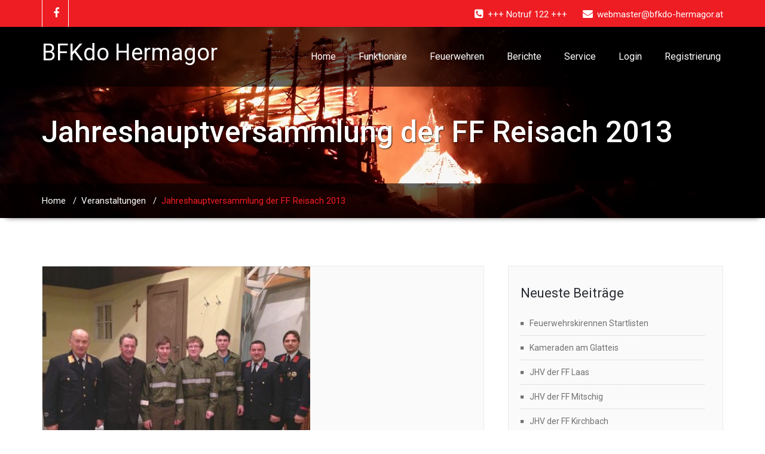

--- FILE ---
content_type: text/html; charset=UTF-8
request_url: https://bfkdo-hermagor.at/2013/02/08/jahreshauptversammlung-der-ff-reisach-2013/
body_size: 21367
content:
<!DOCTYPE html PUBLIC "-//W3C//DTD XHTML 1.0 Strict//EN" "http://www.w3.org/TR/xhtml1/DTD/xhtml1-strict.dtd"><html xmlns="http://www.w3.org/1999/xhtml" lang="de"><head> <!--[if IE]><meta http-equiv="X-UA-Compatible" content="IE=edge,chrome=1"> <![endif]--><meta http-equiv="Content-Type" content="text/html; charset=utf-8" /><meta name="viewport" content="width=device-width, initial-scale=1.0" /><meta name="generator" content="WordPress 6.9" /><link rel="profile" href="http://gmpg.org/xfn/11" /><link rel="shortcut icon" href="https://bfkdo-hermagor.at/wp-content/uploads/2021/12/logo.jpg" /> <script defer src="[data-uri]"></script> <script defer type="text/javascript"
		id="Cookiebot"
		src="https://consent.cookiebot.com/uc.js"
		data-implementation="wp"
		data-cbid="fdea19e0-cdc8-4f11-a839-7b5a2935073f"
						data-culture="DE"
				data-blockingmode="auto"
	></script> <title>Jahreshauptversammlung der FF Reisach 2013 &#8211; BFKdo Hermagor</title><style>/****** custom typography *********/ 
 .home-blog-description p,
 .portfolio-detail-description p,
 .blog-post-title-wrapper-full p,
 .blog-post-title-wrapper p
 {
	font-size:16px ;
	font-family:'Roboto' !important;
	font-weight:RobotoRegular ;
	font-style: ;
	line-height:21px ;
	
}
/*** Menu title */
.navbar .navbar-nav > li > a{
	font-size:16px !important;
	font-family:'Roboto' !important;
	font-style: !important;
	font-weight:RobotoRegular !important;
}
/*** post and Page title */
.blog-post-title-wrapper h2, .blog-post-title-wrapper-full h2 {
	font-size:20px;
	font-family:'Roboto' !important;
	font-weight:RobotoLight;
	font-style:;
}
/*** service title */
.service-area h2
{
	font-size:20px;
	font-family:'Roboto' !important;
	font-weight:RobotoRegular;
	font-style:;
}

/******** portfolio title ********/
.main-portfolio-showcase .main-portfolio-showcase-detail h4  { 
	font-size:18px;
	font-family:'Roboto' !important;
	font-weight:RobotoMedium;
	font-style:;
}
/******* footer widget title*********/
.footer_widget_title,
.sidebar-widget-title h2{
	font-size:20px;
	font-family:'Roboto' !important;
	font-weight:RobotoRegular;
	font-style:;
}
.callout-section h3{
	font-size:24px;
	font-family:'Roboto' !important;
	font-weight:RobotoLight;
	font-style:;
}
.callout-section p{
	font-size:15px;
	font-family:'Roboto' !important;
	font-weight:RobotoRegular;
	font-style:;
}
.callout-section a {	
	font-size:18px;
	font-family:'Roboto' !important;
	font-weight:RobotoRegular;
	font-style:;
}</style><meta name='robots' content='max-image-preview:large' /><link rel='dns-prefetch' href='//stats.wp.com' /><link rel='dns-prefetch' href='//fonts.googleapis.com' /><link rel='dns-prefetch' href='//widgets.wp.com' /><link rel='dns-prefetch' href='//s0.wp.com' /><link rel='dns-prefetch' href='//0.gravatar.com' /><link rel='dns-prefetch' href='//1.gravatar.com' /><link rel='dns-prefetch' href='//2.gravatar.com' /><link rel="alternate" type="application/rss+xml" title="BFKdo Hermagor &raquo; Feed" href="https://bfkdo-hermagor.at/feed/" /><link rel="alternate" type="application/rss+xml" title="BFKdo Hermagor &raquo; Kommentar-Feed" href="https://bfkdo-hermagor.at/comments/feed/" /><link rel="alternate" title="oEmbed (JSON)" type="application/json+oembed" href="https://bfkdo-hermagor.at/wp-json/oembed/1.0/embed?url=https%3A%2F%2Fbfkdo-hermagor.at%2F2013%2F02%2F08%2Fjahreshauptversammlung-der-ff-reisach-2013%2F" /><link rel="alternate" title="oEmbed (XML)" type="text/xml+oembed" href="https://bfkdo-hermagor.at/wp-json/oembed/1.0/embed?url=https%3A%2F%2Fbfkdo-hermagor.at%2F2013%2F02%2F08%2Fjahreshauptversammlung-der-ff-reisach-2013%2F&#038;format=xml" /><style id='wp-img-auto-sizes-contain-inline-css' type='text/css'>img:is([sizes=auto i],[sizes^="auto," i]){contain-intrinsic-size:3000px 1500px}
/*# sourceURL=wp-img-auto-sizes-contain-inline-css */</style><link rel='stylesheet' id='sdm-styles-css' href='https://bfkdo-hermagor.at/wp-content/cache/autoptimize/css/autoptimize_single_5d2a1182998836eafc4197347695afe2.css?ver=6.9' type='text/css' media='all' /><link rel='stylesheet' id='jetpack_related-posts-css' href='https://bfkdo-hermagor.at/wp-content/cache/autoptimize/css/autoptimize_single_1aad49255938b135ec4f8b3ce93990bf.css?ver=20240116' type='text/css' media='all' /><style id='wp-emoji-styles-inline-css' type='text/css'>img.wp-smiley, img.emoji {
		display: inline !important;
		border: none !important;
		box-shadow: none !important;
		height: 1em !important;
		width: 1em !important;
		margin: 0 0.07em !important;
		vertical-align: -0.1em !important;
		background: none !important;
		padding: 0 !important;
	}
/*# sourceURL=wp-emoji-styles-inline-css */</style><style id='wp-block-library-inline-css' type='text/css'>/*<![CDATA[*/:root{--wp-block-synced-color:#7a00df;--wp-block-synced-color--rgb:122,0,223;--wp-bound-block-color:var(--wp-block-synced-color);--wp-editor-canvas-background:#ddd;--wp-admin-theme-color:#007cba;--wp-admin-theme-color--rgb:0,124,186;--wp-admin-theme-color-darker-10:#006ba1;--wp-admin-theme-color-darker-10--rgb:0,107,160.5;--wp-admin-theme-color-darker-20:#005a87;--wp-admin-theme-color-darker-20--rgb:0,90,135;--wp-admin-border-width-focus:2px}@media (min-resolution:192dpi){:root{--wp-admin-border-width-focus:1.5px}}.wp-element-button{cursor:pointer}:root .has-very-light-gray-background-color{background-color:#eee}:root .has-very-dark-gray-background-color{background-color:#313131}:root .has-very-light-gray-color{color:#eee}:root .has-very-dark-gray-color{color:#313131}:root .has-vivid-green-cyan-to-vivid-cyan-blue-gradient-background{background:linear-gradient(135deg,#00d084,#0693e3)}:root .has-purple-crush-gradient-background{background:linear-gradient(135deg,#34e2e4,#4721fb 50%,#ab1dfe)}:root .has-hazy-dawn-gradient-background{background:linear-gradient(135deg,#faaca8,#dad0ec)}:root .has-subdued-olive-gradient-background{background:linear-gradient(135deg,#fafae1,#67a671)}:root .has-atomic-cream-gradient-background{background:linear-gradient(135deg,#fdd79a,#004a59)}:root .has-nightshade-gradient-background{background:linear-gradient(135deg,#330968,#31cdcf)}:root .has-midnight-gradient-background{background:linear-gradient(135deg,#020381,#2874fc)}:root{--wp--preset--font-size--normal:16px;--wp--preset--font-size--huge:42px}.has-regular-font-size{font-size:1em}.has-larger-font-size{font-size:2.625em}.has-normal-font-size{font-size:var(--wp--preset--font-size--normal)}.has-huge-font-size{font-size:var(--wp--preset--font-size--huge)}.has-text-align-center{text-align:center}.has-text-align-left{text-align:left}.has-text-align-right{text-align:right}.has-fit-text{white-space:nowrap!important}#end-resizable-editor-section{display:none}.aligncenter{clear:both}.items-justified-left{justify-content:flex-start}.items-justified-center{justify-content:center}.items-justified-right{justify-content:flex-end}.items-justified-space-between{justify-content:space-between}.screen-reader-text{border:0;clip-path:inset(50%);height:1px;margin:-1px;overflow:hidden;padding:0;position:absolute;width:1px;word-wrap:normal!important}.screen-reader-text:focus{background-color:#ddd;clip-path:none;color:#444;display:block;font-size:1em;height:auto;left:5px;line-height:normal;padding:15px 23px 14px;text-decoration:none;top:5px;width:auto;z-index:100000}html :where(.has-border-color){border-style:solid}html :where([style*=border-top-color]){border-top-style:solid}html :where([style*=border-right-color]){border-right-style:solid}html :where([style*=border-bottom-color]){border-bottom-style:solid}html :where([style*=border-left-color]){border-left-style:solid}html :where([style*=border-width]){border-style:solid}html :where([style*=border-top-width]){border-top-style:solid}html :where([style*=border-right-width]){border-right-style:solid}html :where([style*=border-bottom-width]){border-bottom-style:solid}html :where([style*=border-left-width]){border-left-style:solid}html :where(img[class*=wp-image-]){height:auto;max-width:100%}:where(figure){margin:0 0 1em}html :where(.is-position-sticky){--wp-admin--admin-bar--position-offset:var(--wp-admin--admin-bar--height,0px)}@media screen and (max-width:600px){html :where(.is-position-sticky){--wp-admin--admin-bar--position-offset:0px}}

/*# sourceURL=wp-block-library-inline-css *//*]]>*/</style><style id='global-styles-inline-css' type='text/css'>/*<![CDATA[*/:root{--wp--preset--aspect-ratio--square: 1;--wp--preset--aspect-ratio--4-3: 4/3;--wp--preset--aspect-ratio--3-4: 3/4;--wp--preset--aspect-ratio--3-2: 3/2;--wp--preset--aspect-ratio--2-3: 2/3;--wp--preset--aspect-ratio--16-9: 16/9;--wp--preset--aspect-ratio--9-16: 9/16;--wp--preset--color--black: #000000;--wp--preset--color--cyan-bluish-gray: #abb8c3;--wp--preset--color--white: #ffffff;--wp--preset--color--pale-pink: #f78da7;--wp--preset--color--vivid-red: #cf2e2e;--wp--preset--color--luminous-vivid-orange: #ff6900;--wp--preset--color--luminous-vivid-amber: #fcb900;--wp--preset--color--light-green-cyan: #7bdcb5;--wp--preset--color--vivid-green-cyan: #00d084;--wp--preset--color--pale-cyan-blue: #8ed1fc;--wp--preset--color--vivid-cyan-blue: #0693e3;--wp--preset--color--vivid-purple: #9b51e0;--wp--preset--gradient--vivid-cyan-blue-to-vivid-purple: linear-gradient(135deg,rgb(6,147,227) 0%,rgb(155,81,224) 100%);--wp--preset--gradient--light-green-cyan-to-vivid-green-cyan: linear-gradient(135deg,rgb(122,220,180) 0%,rgb(0,208,130) 100%);--wp--preset--gradient--luminous-vivid-amber-to-luminous-vivid-orange: linear-gradient(135deg,rgb(252,185,0) 0%,rgb(255,105,0) 100%);--wp--preset--gradient--luminous-vivid-orange-to-vivid-red: linear-gradient(135deg,rgb(255,105,0) 0%,rgb(207,46,46) 100%);--wp--preset--gradient--very-light-gray-to-cyan-bluish-gray: linear-gradient(135deg,rgb(238,238,238) 0%,rgb(169,184,195) 100%);--wp--preset--gradient--cool-to-warm-spectrum: linear-gradient(135deg,rgb(74,234,220) 0%,rgb(151,120,209) 20%,rgb(207,42,186) 40%,rgb(238,44,130) 60%,rgb(251,105,98) 80%,rgb(254,248,76) 100%);--wp--preset--gradient--blush-light-purple: linear-gradient(135deg,rgb(255,206,236) 0%,rgb(152,150,240) 100%);--wp--preset--gradient--blush-bordeaux: linear-gradient(135deg,rgb(254,205,165) 0%,rgb(254,45,45) 50%,rgb(107,0,62) 100%);--wp--preset--gradient--luminous-dusk: linear-gradient(135deg,rgb(255,203,112) 0%,rgb(199,81,192) 50%,rgb(65,88,208) 100%);--wp--preset--gradient--pale-ocean: linear-gradient(135deg,rgb(255,245,203) 0%,rgb(182,227,212) 50%,rgb(51,167,181) 100%);--wp--preset--gradient--electric-grass: linear-gradient(135deg,rgb(202,248,128) 0%,rgb(113,206,126) 100%);--wp--preset--gradient--midnight: linear-gradient(135deg,rgb(2,3,129) 0%,rgb(40,116,252) 100%);--wp--preset--font-size--small: 13px;--wp--preset--font-size--medium: 20px;--wp--preset--font-size--large: 36px;--wp--preset--font-size--x-large: 42px;--wp--preset--spacing--20: 0.44rem;--wp--preset--spacing--30: 0.67rem;--wp--preset--spacing--40: 1rem;--wp--preset--spacing--50: 1.5rem;--wp--preset--spacing--60: 2.25rem;--wp--preset--spacing--70: 3.38rem;--wp--preset--spacing--80: 5.06rem;--wp--preset--shadow--natural: 6px 6px 9px rgba(0, 0, 0, 0.2);--wp--preset--shadow--deep: 12px 12px 50px rgba(0, 0, 0, 0.4);--wp--preset--shadow--sharp: 6px 6px 0px rgba(0, 0, 0, 0.2);--wp--preset--shadow--outlined: 6px 6px 0px -3px rgb(255, 255, 255), 6px 6px rgb(0, 0, 0);--wp--preset--shadow--crisp: 6px 6px 0px rgb(0, 0, 0);}:where(.is-layout-flex){gap: 0.5em;}:where(.is-layout-grid){gap: 0.5em;}body .is-layout-flex{display: flex;}.is-layout-flex{flex-wrap: wrap;align-items: center;}.is-layout-flex > :is(*, div){margin: 0;}body .is-layout-grid{display: grid;}.is-layout-grid > :is(*, div){margin: 0;}:where(.wp-block-columns.is-layout-flex){gap: 2em;}:where(.wp-block-columns.is-layout-grid){gap: 2em;}:where(.wp-block-post-template.is-layout-flex){gap: 1.25em;}:where(.wp-block-post-template.is-layout-grid){gap: 1.25em;}.has-black-color{color: var(--wp--preset--color--black) !important;}.has-cyan-bluish-gray-color{color: var(--wp--preset--color--cyan-bluish-gray) !important;}.has-white-color{color: var(--wp--preset--color--white) !important;}.has-pale-pink-color{color: var(--wp--preset--color--pale-pink) !important;}.has-vivid-red-color{color: var(--wp--preset--color--vivid-red) !important;}.has-luminous-vivid-orange-color{color: var(--wp--preset--color--luminous-vivid-orange) !important;}.has-luminous-vivid-amber-color{color: var(--wp--preset--color--luminous-vivid-amber) !important;}.has-light-green-cyan-color{color: var(--wp--preset--color--light-green-cyan) !important;}.has-vivid-green-cyan-color{color: var(--wp--preset--color--vivid-green-cyan) !important;}.has-pale-cyan-blue-color{color: var(--wp--preset--color--pale-cyan-blue) !important;}.has-vivid-cyan-blue-color{color: var(--wp--preset--color--vivid-cyan-blue) !important;}.has-vivid-purple-color{color: var(--wp--preset--color--vivid-purple) !important;}.has-black-background-color{background-color: var(--wp--preset--color--black) !important;}.has-cyan-bluish-gray-background-color{background-color: var(--wp--preset--color--cyan-bluish-gray) !important;}.has-white-background-color{background-color: var(--wp--preset--color--white) !important;}.has-pale-pink-background-color{background-color: var(--wp--preset--color--pale-pink) !important;}.has-vivid-red-background-color{background-color: var(--wp--preset--color--vivid-red) !important;}.has-luminous-vivid-orange-background-color{background-color: var(--wp--preset--color--luminous-vivid-orange) !important;}.has-luminous-vivid-amber-background-color{background-color: var(--wp--preset--color--luminous-vivid-amber) !important;}.has-light-green-cyan-background-color{background-color: var(--wp--preset--color--light-green-cyan) !important;}.has-vivid-green-cyan-background-color{background-color: var(--wp--preset--color--vivid-green-cyan) !important;}.has-pale-cyan-blue-background-color{background-color: var(--wp--preset--color--pale-cyan-blue) !important;}.has-vivid-cyan-blue-background-color{background-color: var(--wp--preset--color--vivid-cyan-blue) !important;}.has-vivid-purple-background-color{background-color: var(--wp--preset--color--vivid-purple) !important;}.has-black-border-color{border-color: var(--wp--preset--color--black) !important;}.has-cyan-bluish-gray-border-color{border-color: var(--wp--preset--color--cyan-bluish-gray) !important;}.has-white-border-color{border-color: var(--wp--preset--color--white) !important;}.has-pale-pink-border-color{border-color: var(--wp--preset--color--pale-pink) !important;}.has-vivid-red-border-color{border-color: var(--wp--preset--color--vivid-red) !important;}.has-luminous-vivid-orange-border-color{border-color: var(--wp--preset--color--luminous-vivid-orange) !important;}.has-luminous-vivid-amber-border-color{border-color: var(--wp--preset--color--luminous-vivid-amber) !important;}.has-light-green-cyan-border-color{border-color: var(--wp--preset--color--light-green-cyan) !important;}.has-vivid-green-cyan-border-color{border-color: var(--wp--preset--color--vivid-green-cyan) !important;}.has-pale-cyan-blue-border-color{border-color: var(--wp--preset--color--pale-cyan-blue) !important;}.has-vivid-cyan-blue-border-color{border-color: var(--wp--preset--color--vivid-cyan-blue) !important;}.has-vivid-purple-border-color{border-color: var(--wp--preset--color--vivid-purple) !important;}.has-vivid-cyan-blue-to-vivid-purple-gradient-background{background: var(--wp--preset--gradient--vivid-cyan-blue-to-vivid-purple) !important;}.has-light-green-cyan-to-vivid-green-cyan-gradient-background{background: var(--wp--preset--gradient--light-green-cyan-to-vivid-green-cyan) !important;}.has-luminous-vivid-amber-to-luminous-vivid-orange-gradient-background{background: var(--wp--preset--gradient--luminous-vivid-amber-to-luminous-vivid-orange) !important;}.has-luminous-vivid-orange-to-vivid-red-gradient-background{background: var(--wp--preset--gradient--luminous-vivid-orange-to-vivid-red) !important;}.has-very-light-gray-to-cyan-bluish-gray-gradient-background{background: var(--wp--preset--gradient--very-light-gray-to-cyan-bluish-gray) !important;}.has-cool-to-warm-spectrum-gradient-background{background: var(--wp--preset--gradient--cool-to-warm-spectrum) !important;}.has-blush-light-purple-gradient-background{background: var(--wp--preset--gradient--blush-light-purple) !important;}.has-blush-bordeaux-gradient-background{background: var(--wp--preset--gradient--blush-bordeaux) !important;}.has-luminous-dusk-gradient-background{background: var(--wp--preset--gradient--luminous-dusk) !important;}.has-pale-ocean-gradient-background{background: var(--wp--preset--gradient--pale-ocean) !important;}.has-electric-grass-gradient-background{background: var(--wp--preset--gradient--electric-grass) !important;}.has-midnight-gradient-background{background: var(--wp--preset--gradient--midnight) !important;}.has-small-font-size{font-size: var(--wp--preset--font-size--small) !important;}.has-medium-font-size{font-size: var(--wp--preset--font-size--medium) !important;}.has-large-font-size{font-size: var(--wp--preset--font-size--large) !important;}.has-x-large-font-size{font-size: var(--wp--preset--font-size--x-large) !important;}
/*# sourceURL=global-styles-inline-css *//*]]>*/</style><style id='classic-theme-styles-inline-css' type='text/css'>/*! This file is auto-generated */
.wp-block-button__link{color:#fff;background-color:#32373c;border-radius:9999px;box-shadow:none;text-decoration:none;padding:calc(.667em + 2px) calc(1.333em + 2px);font-size:1.125em}.wp-block-file__button{background:#32373c;color:#fff;text-decoration:none}
/*# sourceURL=/wp-includes/css/classic-themes.min.css */</style><link rel='stylesheet' id='wpos-slick-style-css' href='https://bfkdo-hermagor.at/wp-content/cache/autoptimize/css/autoptimize_single_144b2dcf82ceefaa126082688c60dd15.css?ver=3.7.1' type='text/css' media='all' /><link rel='stylesheet' id='wppsac-public-style-css' href='https://bfkdo-hermagor.at/wp-content/cache/autoptimize/css/autoptimize_single_1751099ee94b7c7f0252606a8515999c.css?ver=3.7.1' type='text/css' media='all' /><link rel='stylesheet' id='wallstreet-style-css' href='https://bfkdo-hermagor.at/wp-content/cache/autoptimize/css/autoptimize_single_f920255fcc57ffaaf8cf41a6366fc195.css?ver=6.9' type='text/css' media='all' /><link rel='stylesheet' id='wallstreet-bootstrap-css' href='https://bfkdo-hermagor.at/wp-content/cache/autoptimize/css/autoptimize_single_682d8053ea65fdff1bd523530d2bf6f9.css?ver=6.9' type='text/css' media='all' /><link rel='stylesheet' id='wallstreet-default-css' href='https://bfkdo-hermagor.at/wp-content/cache/autoptimize/css/autoptimize_single_f7311b65785ec97cd7e20057488b29c7.css?ver=6.9' type='text/css' media='all' /><link rel='stylesheet' id='theme-menu-css' href='https://bfkdo-hermagor.at/wp-content/cache/autoptimize/css/autoptimize_single_f9291318be0f161524999c2c8f380e3e.css?ver=6.9' type='text/css' media='all' /><link rel='stylesheet' id='media-responsive-css' href='https://bfkdo-hermagor.at/wp-content/cache/autoptimize/css/autoptimize_single_58339b75472242d802a51297511bcfe0.css?ver=6.9' type='text/css' media='all' /><link rel='stylesheet' id='font-awesome-min-css' href='https://bfkdo-hermagor.at/wp-content/themes/wallstreet-pro/css/font-awesome/css/font-awesome.min.css?ver=6.9' type='text/css' media='all' /><link rel='stylesheet' id='tool-tip-css' href='https://bfkdo-hermagor.at/wp-content/cache/autoptimize/css/autoptimize_single_d63cd31609fd5a9d8ac09cf825a46a63.css?ver=6.9' type='text/css' media='all' /><link rel='stylesheet' id='spicy-fonts-css' href='//fonts.googleapis.com/css?family=Roboto%3A100%2C300%2C400%2C500%2C700%7C900%7Citalic&#038;subset=latin%2Clatin-ext' type='text/css' media='all' /><link rel='stylesheet' id='jetpack_likes-css' href='https://bfkdo-hermagor.at/wp-content/cache/autoptimize/css/autoptimize_single_b52492a6b4ccc22922cc7f4ea36d305a.css?ver=15.3.1' type='text/css' media='all' /><link rel='stylesheet' id='slb_core-css' href='https://bfkdo-hermagor.at/wp-content/cache/autoptimize/css/autoptimize_single_a5bb779e3f9eef4a7dac11ff9eb10e19.css?ver=2.9.4' type='text/css' media='all' /><link rel='stylesheet' id='tablepress-default-css' href='https://bfkdo-hermagor.at/wp-content/cache/autoptimize/css/autoptimize_single_b1ac309167eaeb0c2e01367f9aada2a1.css?ver=3.2.5' type='text/css' media='all' /><style id='tablepress-default-inline-css' type='text/css'>.tablepress-id-1 tbody td{font-family:Tahoma;font-size:14px;font-weight:700;color:red}.tablepress-id-2 tbody td{font-family:Tahoma;font-size:14px;font-weight:700;color:#000}.tablepress-id-3 tbody td{font-family:Tahoma;font-size:14px;font-weight:700;color:#000}.tablepress-id-4 tbody td{font-family:Tahoma;font-size:14px;font-weight:700;color:#000}.tablepress-id-5 tbody td{font-family:Tahoma;font-size:14px;font-weight:700;color:#000}.tablepress-id-6 tbody td{font-family:Tahoma;font-size:14px;font-weight:700;color:#000}.tablepress-id-7 tbody td{font-family:Tahoma;font-size:14px;font-weight:700;color:#000}.tablepress-id-8 tbody td{font-family:Tahoma;font-size:14px;font-weight:700;color:#000}
/*# sourceURL=tablepress-default-inline-css */</style><link rel='stylesheet' id='tmm-css' href='https://bfkdo-hermagor.at/wp-content/cache/autoptimize/css/autoptimize_single_51546c7eb7ada5c4351812d5da9b6c9c.css?ver=6.9' type='text/css' media='all' /><link rel='stylesheet' id='sharedaddy-css' href='https://bfkdo-hermagor.at/wp-content/cache/autoptimize/css/autoptimize_single_082b32bdcdd061b3a1b9b543a6429820.css?ver=15.3.1' type='text/css' media='all' /><link rel='stylesheet' id='social-logos-css' href='https://bfkdo-hermagor.at/wp-content/plugins/jetpack/_inc/social-logos/social-logos.min.css?ver=15.3.1' type='text/css' media='all' /><link rel='stylesheet' id='wppb_stylesheet-css' href='https://bfkdo-hermagor.at/wp-content/cache/autoptimize/css/autoptimize_single_31d4f92b15c3f6fe26c93a20e6d99057.css?ver=3.15.2' type='text/css' media='all' /> <script defer id="jetpack_related-posts-js-extra" src="[data-uri]"></script> <script defer type="text/javascript" src="https://bfkdo-hermagor.at/wp-content/plugins/jetpack/_inc/build/related-posts/related-posts.min.js?ver=20240116" id="jetpack_related-posts-js"></script> <script defer type="text/javascript" src="https://bfkdo-hermagor.at/wp-includes/js/jquery/jquery.min.js?ver=3.7.1" id="jquery-core-js"></script> <script defer type="text/javascript" src="https://bfkdo-hermagor.at/wp-includes/js/jquery/jquery-migrate.min.js?ver=3.4.1" id="jquery-migrate-js"></script> <script defer id="sdm-scripts-js-extra" src="[data-uri]"></script> <script defer type="text/javascript" src="https://bfkdo-hermagor.at/wp-content/cache/autoptimize/js/autoptimize_single_01edcad13933979908f15fc2dca5c3c9.js?ver=6.9" id="sdm-scripts-js"></script> <script defer type="text/javascript" src="https://bfkdo-hermagor.at/wp-content/cache/autoptimize/js/autoptimize_single_173d7e4af992022ee8030447519e7f08.js?ver=6.9" id="menu-js"></script> <script defer type="text/javascript" src="https://bfkdo-hermagor.at/wp-content/themes/wallstreet-pro/js/bootstrap.min.js?ver=6.9" id="bootstrap-js"></script> <link rel="https://api.w.org/" href="https://bfkdo-hermagor.at/wp-json/" /><link rel="alternate" title="JSON" type="application/json" href="https://bfkdo-hermagor.at/wp-json/wp/v2/posts/4869" /><link rel="EditURI" type="application/rsd+xml" title="RSD" href="https://bfkdo-hermagor.at/xmlrpc.php?rsd" /><meta name="generator" content="WordPress 6.9" /><link rel="canonical" href="https://bfkdo-hermagor.at/2013/02/08/jahreshauptversammlung-der-ff-reisach-2013/" /><link rel='shortlink' href='https://bfkdo-hermagor.at/?p=4869' /> <script defer src="[data-uri]"></script> <style>img#wpstats{display:none}</style><meta property="og:type" content="article" /><meta property="og:title" content="Jahreshauptversammlung der FF Reisach 2013" /><meta property="og:url" content="https://bfkdo-hermagor.at/2013/02/08/jahreshauptversammlung-der-ff-reisach-2013/" /><meta property="og:description" content="Die Jahreshauptversammlung der FF Reisach wurde am Freitag, dem 08.02.2013, im Feuerwehrhaus Reisach abgehalten. Neben den zahlreich erschienenen Kameraden konnte Kommandant OBI Christian Zerza auc…" /><meta property="article:published_time" content="2013-02-08T21:44:30+00:00" /><meta property="article:modified_time" content="2013-02-08T21:44:30+00:00" /><meta property="og:site_name" content="BFKdo Hermagor" /><meta property="og:image" content="https://bfkdo-hermagor.at/wp-content/uploads/2013/02/130208_RE_1.jpg" /><meta property="og:image:width" content="448" /><meta property="og:image:height" content="336" /><meta property="og:image:alt" content="" /><meta property="og:locale" content="de_DE" /><meta name="twitter:text:title" content="Jahreshauptversammlung der FF Reisach 2013" /><meta name="twitter:image" content="https://bfkdo-hermagor.at/wp-content/uploads/2013/02/130208_RE_1.jpg?w=640" /><meta name="twitter:card" content="summary_large_image" /><link rel="icon" href="https://bfkdo-hermagor.at/wp-content/uploads/2021/12/logo.jpg" sizes="32x32" /><link rel="icon" href="https://bfkdo-hermagor.at/wp-content/uploads/2021/12/logo.jpg" sizes="192x192" /><link rel="apple-touch-icon" href="https://bfkdo-hermagor.at/wp-content/uploads/2021/12/logo.jpg" /><meta name="msapplication-TileImage" content="https://bfkdo-hermagor.at/wp-content/uploads/2021/12/logo.jpg" /><style type="text/css" id="wp-custom-css">.footer-social-icons {
	margin-bottom: 50px;
}</style></head><body class="wp-singular post-template-default single single-post postid-4869 single-format-standard wp-theme-wallstreet-pro"><div class="header-top-area"><div class="container"><div class="row"><div class="col-sm-6"><ul class="head-contact-social"><li><a href="https://www.facebook.com/bfkdohermagor/" target='_blank' ><i class="fa fa-facebook"></i></a></li></ul></div><div class="col-sm-6"><ul class="head-contact-info"><li><i class="fa fa-phone-square"></i>+++ Notruf 122 +++</li><li><i class="fa fa-envelope"></i>webmaster@bfkdo-hermagor.at</li></ul></div></div></div></div><div class="navbar navbar-wrapper navbar-inverse navbar-static-top" role="navigation"><div class="container"><div class="navbar-header"> <a class="navbar-brand" href="https://bfkdo-hermagor.at/"><div class=wallstreet_title_head>BFKdo Hermagor</div> </a> </a> <button type="button" class="navbar-toggle" data-toggle="collapse" data-target="#bs-example-navbar-collapse-1"> <span class="sr-only">Toggle navigation</span> <span class="icon-bar"></span> <span class="icon-bar"></span> <span class="icon-bar"></span> </button></div><div class="collapse navbar-collapse" id="bs-example-navbar-collapse-1"><ul id="menu-hauptmenue" class="nav navbar-nav navbar-right"><li id="menu-item-218" class="menu-item menu-item-type-custom menu-item-object-custom menu-item-home menu-item-218"><a href="https://bfkdo-hermagor.at">Home</a></li><li id="menu-item-375" class="menu-item menu-item-type-custom menu-item-object-custom menu-item-has-children menu-item-375 dropdown"><a href="#">Funktionäre<b class=""></b></a><ul class="dropdown-menu"><li id="menu-item-76" class="menu-item menu-item-type-post_type menu-item-object-page menu-item-76"><a href="https://bfkdo-hermagor.at/bezirksfeuerwehrausschuss/">Bezirksfeuerwehrausschuss</a></li><li id="menu-item-188" class="menu-item menu-item-type-post_type menu-item-object-page menu-item-188"><a href="https://bfkdo-hermagor.at/ausbildner/">Ausbildungsteam</a></li><li id="menu-item-187" class="menu-item menu-item-type-post_type menu-item-object-page menu-item-187"><a href="https://bfkdo-hermagor.at/bewerter/">Bewerter</a></li><li id="menu-item-186" class="menu-item menu-item-type-post_type menu-item-object-page menu-item-186"><a href="https://bfkdo-hermagor.at/flughelfer/">Flughelfer</a></li><li id="menu-item-185" class="menu-item menu-item-type-post_type menu-item-object-page menu-item-185"><a href="https://bfkdo-hermagor.at/oea-team/">ÖA-Team</a></li><li id="menu-item-10092" class="menu-item menu-item-type-post_type menu-item-object-page menu-item-10092"><a href="https://bfkdo-hermagor.at/ats-beauftragte/">ATS-Beauftragte</a></li></ul></li><li id="menu-item-649" class="menu-item menu-item-type-custom menu-item-object-custom menu-item-has-children menu-item-649 dropdown"><a href="#">Feuerwehren<b class=""></b></a><ul class="dropdown-menu"><li id="menu-item-687" class="menu-item menu-item-type-post_type menu-item-object-page menu-item-687"><a href="https://bfkdo-hermagor.at/feuerwehren-abschnitt-oberes-gailtal/">Abschnitt „Oberes Gailtal“</a></li><li id="menu-item-697" class="menu-item menu-item-type-post_type menu-item-object-page menu-item-697"><a href="https://bfkdo-hermagor.at/feuerwehren-abschnitt-unteres-gailtal/">Abschnitt „Unteres Gailtal“</a></li></ul></li><li id="menu-item-734" class="menu-item menu-item-type-custom menu-item-object-custom menu-item-has-children menu-item-734 dropdown"><a href="#">Berichte<b class=""></b></a><ul class="dropdown-menu"><li id="menu-item-193" class="menu-item menu-item-type-taxonomy menu-item-object-category menu-item-193"><a href="https://bfkdo-hermagor.at/category/einsaetze/">Einsätze</a></li><li id="menu-item-196" class="menu-item menu-item-type-taxonomy menu-item-object-category menu-item-196"><a href="https://bfkdo-hermagor.at/category/uebungen/">Übungen</a></li><li id="menu-item-192" class="menu-item menu-item-type-taxonomy menu-item-object-category menu-item-has-children menu-item-192 dropdown-submenu"><a href="https://bfkdo-hermagor.at/category/bewerbe/">Bewerbe</a><ul class="dropdown-menu"><li id="menu-item-10374" class="menu-item menu-item-type-taxonomy menu-item-object-category menu-item-10374"><a href="https://bfkdo-hermagor.at/category/bewerbe/bewerbsergebnisse/">Bewerbsergebnisse</a></li></ul></li><li id="menu-item-197" class="menu-item menu-item-type-taxonomy menu-item-object-category current-post-ancestor current-menu-parent current-post-parent menu-item-197"><a href="https://bfkdo-hermagor.at/category/veranstaltungen/">Veranstaltungen</a></li><li id="menu-item-194" class="menu-item menu-item-type-taxonomy menu-item-object-category menu-item-194"><a href="https://bfkdo-hermagor.at/category/feuerwehrjugend/">Feuerwehrjugend</a></li><li id="menu-item-195" class="menu-item menu-item-type-taxonomy menu-item-object-category menu-item-195"><a href="https://bfkdo-hermagor.at/category/sonstiges/">Sonstiges</a></li></ul></li><li id="menu-item-376" class="menu-item menu-item-type-custom menu-item-object-custom menu-item-has-children menu-item-376 dropdown"><a href="#">Service<b class=""></b></a><ul class="dropdown-menu"><li id="menu-item-383" class="menu-item menu-item-type-post_type menu-item-object-page menu-item-383"><a href="https://bfkdo-hermagor.at/terminkalender/">Terminkalender</a></li><li id="menu-item-345" class="menu-item menu-item-type-post_type menu-item-object-page menu-item-has-children menu-item-345 dropdown-submenu"><a href="https://bfkdo-hermagor.at/downloads/">Downloads</a><ul class="dropdown-menu"><li id="menu-item-335" class="menu-item menu-item-type-post_type menu-item-object-page menu-item-335"><a href="https://bfkdo-hermagor.at/interner-bereich/">Interner Bereich</a></li></ul></li><li id="menu-item-613" class="menu-item menu-item-type-post_type menu-item-object-page menu-item-613"><a href="https://bfkdo-hermagor.at/bilderalben/">Bilderalben</a></li><li id="menu-item-546" class="menu-item menu-item-type-taxonomy menu-item-object-category menu-item-has-children menu-item-546 dropdown-submenu"><a href="https://bfkdo-hermagor.at/category/infos/">Infos</a><ul class="dropdown-menu"><li id="menu-item-14151" class="menu-item menu-item-type-taxonomy menu-item-object-category menu-item-14151"><a href="https://bfkdo-hermagor.at/category/infos/infos-atemschutz/">Infos &#8211; Atemschutz</a></li><li id="menu-item-14152" class="menu-item menu-item-type-taxonomy menu-item-object-category menu-item-14152"><a href="https://bfkdo-hermagor.at/category/infos/infos-ausbildung/">Infos &#8211; Ausbildung</a></li><li id="menu-item-14153" class="menu-item menu-item-type-taxonomy menu-item-object-category menu-item-14153"><a href="https://bfkdo-hermagor.at/category/infos/infos-bewerbe/">Infos &#8211; Bewerbe</a></li><li id="menu-item-14154" class="menu-item menu-item-type-taxonomy menu-item-object-category menu-item-14154"><a href="https://bfkdo-hermagor.at/category/infos/infos-klfv/">Infos &#8211; KLFV</a></li></ul></li><li id="menu-item-10055" class="menu-item menu-item-type-custom menu-item-object-custom menu-item-10055"><a target="_blank" href="https://mpfeuer-vp.webservices.mpsoft4u.info/kaernten/login/">Veranstaltungsportal</a></li><li id="menu-item-10053" class="menu-item menu-item-type-custom menu-item-object-custom menu-item-10053"><a target="_blank" href="https://tinyurl.com/alb2025-04">Dashboard ALB Waidegg</a></li></ul></li><li id="menu-item-11604" class="menu-item menu-item-type-post_type menu-item-object-page menu-item-11604"><a href="https://bfkdo-hermagor.at/log-in/">Login</a></li><li id="menu-item-11603" class="menu-item menu-item-type-post_type menu-item-object-page menu-item-11603"><a href="https://bfkdo-hermagor.at/register/">Registrierung</a></li></ul></div></nav></div></div><div class="page-mycarousel"> <img src="https://bfkdo-hermagor.at/wp-content/uploads/2022/01/Header.jpg" class="img-responsive header-img"><div class="container page-title-col"><div class="row"><div class="col-md-12 col-sm-12"><h1>Jahreshauptversammlung der FF Reisach 2013</h1></div></div></div><div class="page-breadcrumbs"><div class="container"><div class="row"><div class="col-md-12"><ol class="breadcrumbs"><li><a href="https://bfkdo-hermagor.at">Home</a> &nbsp &#47; &nbsp<a href="https://bfkdo-hermagor.at/category/veranstaltungen/">Veranstaltungen</a> &nbsp &#47; &nbsp<li class="active">Jahreshauptversammlung der FF Reisach 2013</li></li></ol></div></div></div></div></div><div class="container"><div class="row"><div class="col-md-8"><div id="post-4869" class="blog-detail-section post-4869 post type-post status-publish format-standard has-post-thumbnail hentry category-veranstaltungen"><div class="blog-post-img"> <img width="448" height="336" src="https://bfkdo-hermagor.at/wp-content/uploads/2013/02/130208_RE_1.jpg" class="img-responsive attachment-post-thumbnail wp-post-image" alt="" decoding="async" fetchpriority="high" srcset="https://bfkdo-hermagor.at/wp-content/uploads/2013/02/130208_RE_1.jpg 448w, https://bfkdo-hermagor.at/wp-content/uploads/2013/02/130208_RE_1-300x225.jpg 300w" sizes="(max-width: 448px) 100vw, 448px" /></div><div class="clear"></div><div class="blog-post-title"><div class="blog-post-date"><span class="date">8<small>Feb.</small></span> <span class="comment"><i class="fa fa-comment"></i>0</span></div><div class="blog-post-title-wrapper"><h2><a href="https://bfkdo-hermagor.at/2013/02/08/jahreshauptversammlung-der-ff-reisach-2013/">Jahreshauptversammlung der FF Reisach 2013</a></h2><p> <b><span style="font-family: Arial;"><img decoding="async" class=" alignleft size-full wp-image-4867" height="90" src="https://bfkdo-hermagor.at/bfkdohe/wp-content/uploads/2013/02/130208_RE_1.jpg" style="margin: 5px; float: left;" width="120" srcset="https://bfkdo-hermagor.at/wp-content/uploads/2013/02/130208_RE_1.jpg 448w, https://bfkdo-hermagor.at/wp-content/uploads/2013/02/130208_RE_1-300x225.jpg 300w" sizes="(max-width: 120px) 100vw, 120px" /></span></b><span style="font-family: Arial;">Die Jahreshauptversammlung der FF Reisach wurde am Freitag, dem 08.02.2013, im Feuerwehrhaus Reisach abgehalten. Neben den zahlreich erschienenen Kameraden konnte Kommandant OBI Christian Zerza auch den 1.Vizeb&uuml;rgermeister Ernst Tapeiner, AFK ABI G&uuml;nther Zebedin und den neuen GFK-Stv. OBI Heimo Ramsbacher-Ranner begr&uuml;&szlig;en.</span></p><p> &nbsp;</p><p><span id="more-4869"></span></p><p></p><p> <b><span style="font-family: Arial;">Bericht &uuml;ber das Jahr 2012</span></b><span style="font-family: Arial;">Vom Kommandanten, seinem Stellvertreter sowie den Beauftragten wurden Berichte &uuml;ber das abgelaufene Jahr 2012 gegeben. Insgesamt wurden 30 Eins&auml;tze (25 technische und 5 Brandeins&auml;tze) bew&auml;ltigt, f&uuml;r die 424 Einsatzstunden aufgewendet wurden. Die meisten Eins&auml;tze waren auf die schweren Unwetter Mitte Juli und Anfang November zur&uuml;ckzuf&uuml;hren. Bei den Brandeins&auml;tzen kam auch die neu &uuml;bernommene W&auml;rmebildkamera zum Einsatz.</span></p><p> &nbsp;</p><p> <span style="font-family: Arial;">&nbsp;</span></p><p style="text-align: center;"> <span style="font-family: Arial;"><img decoding="async" class=" size-full wp-image-4867" alt="" src="https://bfkdo-hermagor.at/bfkdohe/wp-content/uploads/2013/02/130208_RE_1.jpg" style="display: block; margin-left: auto; margin-right: auto;" width="448" height="336" srcset="https://bfkdo-hermagor.at/wp-content/uploads/2013/02/130208_RE_1.jpg 448w, https://bfkdo-hermagor.at/wp-content/uploads/2013/02/130208_RE_1-300x225.jpg 300w" sizes="(max-width: 448px) 100vw, 448px" />Die angelobten Jungkameraden mit Kommandant und Ehreng&auml;sten</span></p><p> <b><span style="font-family: Arial;">Angelobungen, Ehrung und Neuaufnahme</span></b></p><p> <span style="font-family: Arial;">Im Zuge der Jahreshauptversammlungen wurden die Kameraden Robert Rieder, Dominik Hohenwarter und Florian Lederer angelobt. Weiters konnte der Kommandant an HFM Johann Kofler das Maschinistenabzeichen in Gold &uuml;berreichen. Neu aufgenommen wurde Tobias Hohenwarter.</span></p><p> <span style="font-family: Arial;">&nbsp;</span></p><p> <span style="font-family: Arial;">&nbsp;</span></p><p style="text-align: center;"> <span style="font-family: Arial;"><img loading="lazy" decoding="async" class=" size-full wp-image-4868" alt="" src="https://bfkdo-hermagor.at/bfkdohe/wp-content/uploads/2013/02/130208_RE_2.jpg" style="display: block; margin-left: auto; margin-right: auto;" width="448" height="336" srcset="https://bfkdo-hermagor.at/wp-content/uploads/2013/02/130208_RE_2.jpg 448w, https://bfkdo-hermagor.at/wp-content/uploads/2013/02/130208_RE_2-300x225.jpg 300w" sizes="auto, (max-width: 448px) 100vw, 448px" />HFM Johann Kofler (3.v.r.) erhielt das Maschinistenabzeichen in Gold</span></p><p> <b><span style="font-family: Arial;">Gru&szlig;worte der Ehreng&auml;ste</span></b></p><p> <span style="font-family: Arial;">Der 1.Vizeb&uuml;rgermeister Ernst Tapeiner dankte der FF Reisach f&uuml;r das abgelaufene Jahr und w&uuml;nschte gleichzeitig ein einsatzarmes Jahr 2013. AFK ABI G&uuml;nther Zebedin und GFK-Stv OBI Heimo Ramsbacher-Ranner dankten ebenfalls f&uuml;r die gute Zusammenarbeit. Abschlie&szlig;end dankte der Kommandant noch f&uuml;r den tollen Einsatz &uuml;ber das ganze Jahr und konnte zu einem gem&uuml;tlichen Abendessen einladen.</p><p> Text und Fotos: FF Reisach &ndash; OBI Christian Zerza</span></p><p> &nbsp;</p><p> &nbsp;</p><div class="sharedaddy sd-sharing-enabled"><div class="robots-nocontent sd-block sd-social sd-social-icon-text sd-sharing"><h3 class="sd-title">Teilen mit:</h3><div class="sd-content"><ul><li class="share-facebook"><a rel="nofollow noopener noreferrer"
 data-shared="sharing-facebook-4869"
 class="share-facebook sd-button share-icon"
 href="https://bfkdo-hermagor.at/2013/02/08/jahreshauptversammlung-der-ff-reisach-2013/?share=facebook"
 target="_blank"
 aria-labelledby="sharing-facebook-4869"
 > <span id="sharing-facebook-4869" hidden>Klick, um auf Facebook zu teilen (Wird in neuem Fenster geöffnet)</span> <span>Facebook</span> </a></li><li class="share-x"><a rel="nofollow noopener noreferrer"
 data-shared="sharing-x-4869"
 class="share-x sd-button share-icon"
 href="https://bfkdo-hermagor.at/2013/02/08/jahreshauptversammlung-der-ff-reisach-2013/?share=x"
 target="_blank"
 aria-labelledby="sharing-x-4869"
 > <span id="sharing-x-4869" hidden>Klicke, um auf X zu teilen (Wird in neuem Fenster geöffnet)</span> <span>X</span> </a></li><li class="share-end"></li></ul></div></div></div><div class='sharedaddy sd-block sd-like jetpack-likes-widget-wrapper jetpack-likes-widget-unloaded' id='like-post-wrapper-205032887-4869-697b15cc71c78' data-src='https://widgets.wp.com/likes/?ver=15.3.1#blog_id=205032887&amp;post_id=4869&amp;origin=bfkdo-hermagor.at&amp;obj_id=205032887-4869-697b15cc71c78' data-name='like-post-frame-205032887-4869-697b15cc71c78' data-title='Liken oder rebloggen'><h3 class="sd-title">Gefällt mir:</h3><div class='likes-widget-placeholder post-likes-widget-placeholder' style='height: 55px;'><span class='button'><span>Gefällt mir</span></span> <span class="loading">Wird geladen …</span></div><span class='sd-text-color'></span><a class='sd-link-color'></a></div><div id='jp-relatedposts' class='jp-relatedposts' ><h3 class="jp-relatedposts-headline"><em>Ähnliche Beiträge</em></h3></div><div class="blog-post-meta"> <a id="blog-author" href="https://bfkdo-hermagor.at/author/kuehne-a/"><i class="fa fa-user"></i> Alexander Kühne</a><div class="blog-tags"> <i class="fa fa-star"></i><a href="https://bfkdo-hermagor.at/category/veranstaltungen/" rel="category tag">Veranstaltungen</a></div></div></div></div></div><div class="blog-author"><div class="media"><div class="pull-left"> <img alt='' src='https://secure.gravatar.com/avatar/c0e621fe558f1719b0a023b4b1371765901f9c39fdd4fbe83473a1850bb44297?s=94&#038;d=mm&#038;r=g' srcset='https://secure.gravatar.com/avatar/c0e621fe558f1719b0a023b4b1371765901f9c39fdd4fbe83473a1850bb44297?s=188&#038;d=mm&#038;r=g 2x' class='img-responsive comment-img img-circle avatar-94 photo' height='94' width='94' loading='lazy' decoding='async'/></div><div class="media-body"><h6>Alexander Kühne</h6><p></p><ul class="blog-author-social"></ul></div></div></div></div><div class="col-md-4"><div class="sidebar-section"><div class="sidebar-widget" ><div class="sidebar-widget-title"><h2>Neueste Beiträge</h2></div><ul><li> <a href="https://bfkdo-hermagor.at/2026/01/29/feuerwehrschirennen-startlisten-2/">Feuerwehrskirennen Startlisten</a></li><li> <a href="https://bfkdo-hermagor.at/2026/01/18/kameraden-am-glatteis/">Kameraden am Glatteis</a></li><li> <a href="https://bfkdo-hermagor.at/2026/01/16/jhv-der-ff-laas/">JHV der FF Laas</a></li><li> <a href="https://bfkdo-hermagor.at/2026/01/06/jhv-der-ff-mitschig/">JHV der FF Mitschig</a></li><li> <a href="https://bfkdo-hermagor.at/2026/01/05/jhv-der-ff-kirchbach-2/">JHV der FF Kirchbach</a></li></ul></div><div class="sidebar-widget" ><div class="sidebar-widget-title"><h2>Kategorien</h2></div><form action="https://bfkdo-hermagor.at" method="get"><label class="screen-reader-text" for="cat">Kategorien</label><select  name='cat' id='cat' class='postform'><option value='-1'>Kategorie auswählen</option><option class="level-0" value="22">Bewerbe&nbsp;&nbsp;(182)</option><option class="level-1" value="72">&nbsp;&nbsp;&nbsp;Bewerbsergebnisse&nbsp;&nbsp;(82)</option><option class="level-0" value="17">Einsätze&nbsp;&nbsp;(302)</option><option class="level-0" value="24">Feuerwehrjugend&nbsp;&nbsp;(150)</option><option class="level-0" value="63">Infos&nbsp;&nbsp;(43)</option><option class="level-1" value="64">&nbsp;&nbsp;&nbsp;Infos &#8211; Atemschutz&nbsp;&nbsp;(10)</option><option class="level-1" value="65">&nbsp;&nbsp;&nbsp;Infos &#8211; Ausbildung&nbsp;&nbsp;(5)</option><option class="level-1" value="66">&nbsp;&nbsp;&nbsp;Infos &#8211; Bewerbe&nbsp;&nbsp;(14)</option><option class="level-1" value="309">&nbsp;&nbsp;&nbsp;Infos &#8211; KLFV&nbsp;&nbsp;(3)</option><option class="level-0" value="1">Sonstiges&nbsp;&nbsp;(225)</option><option class="level-0" value="21">Übungen&nbsp;&nbsp;(185)</option><option class="level-0" value="23">Veranstaltungen&nbsp;&nbsp;(363)</option> </select></form><script defer src="[data-uri]"></script> </div><div class="sidebar-widget" ><div class="sidebar-widget-title"><h2>Archiv</h2></div> <label class="screen-reader-text" for="archives-dropdown-2">Archiv</label> <select id="archives-dropdown-2" name="archive-dropdown"><option value="">Monat auswählen</option><option value='https://bfkdo-hermagor.at/2026/01/'> Januar 2026 &nbsp;(5)</option><option value='https://bfkdo-hermagor.at/2025/12/'> Dezember 2025 &nbsp;(6)</option><option value='https://bfkdo-hermagor.at/2025/11/'> November 2025 &nbsp;(3)</option><option value='https://bfkdo-hermagor.at/2025/10/'> Oktober 2025 &nbsp;(6)</option><option value='https://bfkdo-hermagor.at/2025/09/'> September 2025 &nbsp;(3)</option><option value='https://bfkdo-hermagor.at/2025/08/'> August 2025 &nbsp;(6)</option><option value='https://bfkdo-hermagor.at/2025/07/'> Juli 2025 &nbsp;(7)</option><option value='https://bfkdo-hermagor.at/2025/06/'> Juni 2025 &nbsp;(5)</option><option value='https://bfkdo-hermagor.at/2025/05/'> Mai 2025 &nbsp;(11)</option><option value='https://bfkdo-hermagor.at/2025/04/'> April 2025 &nbsp;(8)</option><option value='https://bfkdo-hermagor.at/2025/03/'> März 2025 &nbsp;(1)</option><option value='https://bfkdo-hermagor.at/2025/02/'> Februar 2025 &nbsp;(1)</option><option value='https://bfkdo-hermagor.at/2025/01/'> Januar 2025 &nbsp;(7)</option><option value='https://bfkdo-hermagor.at/2024/12/'> Dezember 2024 &nbsp;(4)</option><option value='https://bfkdo-hermagor.at/2024/11/'> November 2024 &nbsp;(2)</option><option value='https://bfkdo-hermagor.at/2024/10/'> Oktober 2024 &nbsp;(3)</option><option value='https://bfkdo-hermagor.at/2024/09/'> September 2024 &nbsp;(8)</option><option value='https://bfkdo-hermagor.at/2024/08/'> August 2024 &nbsp;(6)</option><option value='https://bfkdo-hermagor.at/2024/07/'> Juli 2024 &nbsp;(3)</option><option value='https://bfkdo-hermagor.at/2024/06/'> Juni 2024 &nbsp;(3)</option><option value='https://bfkdo-hermagor.at/2024/05/'> Mai 2024 &nbsp;(2)</option><option value='https://bfkdo-hermagor.at/2024/04/'> April 2024 &nbsp;(6)</option><option value='https://bfkdo-hermagor.at/2024/03/'> März 2024 &nbsp;(4)</option><option value='https://bfkdo-hermagor.at/2024/02/'> Februar 2024 &nbsp;(5)</option><option value='https://bfkdo-hermagor.at/2024/01/'> Januar 2024 &nbsp;(6)</option><option value='https://bfkdo-hermagor.at/2023/12/'> Dezember 2023 &nbsp;(7)</option><option value='https://bfkdo-hermagor.at/2023/11/'> November 2023 &nbsp;(5)</option><option value='https://bfkdo-hermagor.at/2023/10/'> Oktober 2023 &nbsp;(5)</option><option value='https://bfkdo-hermagor.at/2023/09/'> September 2023 &nbsp;(2)</option><option value='https://bfkdo-hermagor.at/2023/08/'> August 2023 &nbsp;(5)</option><option value='https://bfkdo-hermagor.at/2023/07/'> Juli 2023 &nbsp;(2)</option><option value='https://bfkdo-hermagor.at/2023/06/'> Juni 2023 &nbsp;(5)</option><option value='https://bfkdo-hermagor.at/2023/05/'> Mai 2023 &nbsp;(4)</option><option value='https://bfkdo-hermagor.at/2023/04/'> April 2023 &nbsp;(5)</option><option value='https://bfkdo-hermagor.at/2023/03/'> März 2023 &nbsp;(3)</option><option value='https://bfkdo-hermagor.at/2023/02/'> Februar 2023 &nbsp;(2)</option><option value='https://bfkdo-hermagor.at/2023/01/'> Januar 2023 &nbsp;(10)</option><option value='https://bfkdo-hermagor.at/2022/12/'> Dezember 2022 &nbsp;(6)</option><option value='https://bfkdo-hermagor.at/2022/11/'> November 2022 &nbsp;(5)</option><option value='https://bfkdo-hermagor.at/2022/10/'> Oktober 2022 &nbsp;(2)</option><option value='https://bfkdo-hermagor.at/2022/09/'> September 2022 &nbsp;(7)</option><option value='https://bfkdo-hermagor.at/2022/08/'> August 2022 &nbsp;(6)</option><option value='https://bfkdo-hermagor.at/2022/07/'> Juli 2022 &nbsp;(8)</option><option value='https://bfkdo-hermagor.at/2022/06/'> Juni 2022 &nbsp;(5)</option><option value='https://bfkdo-hermagor.at/2022/05/'> Mai 2022 &nbsp;(6)</option><option value='https://bfkdo-hermagor.at/2022/04/'> April 2022 &nbsp;(1)</option><option value='https://bfkdo-hermagor.at/2022/03/'> März 2022 &nbsp;(5)</option><option value='https://bfkdo-hermagor.at/2022/02/'> Februar 2022 &nbsp;(3)</option><option value='https://bfkdo-hermagor.at/2022/01/'> Januar 2022 &nbsp;(5)</option><option value='https://bfkdo-hermagor.at/2021/12/'> Dezember 2021 &nbsp;(2)</option><option value='https://bfkdo-hermagor.at/2021/10/'> Oktober 2021 &nbsp;(1)</option><option value='https://bfkdo-hermagor.at/2021/09/'> September 2021 &nbsp;(4)</option><option value='https://bfkdo-hermagor.at/2021/08/'> August 2021 &nbsp;(4)</option><option value='https://bfkdo-hermagor.at/2021/06/'> Juni 2021 &nbsp;(1)</option><option value='https://bfkdo-hermagor.at/2021/05/'> Mai 2021 &nbsp;(5)</option><option value='https://bfkdo-hermagor.at/2021/04/'> April 2021 &nbsp;(4)</option><option value='https://bfkdo-hermagor.at/2021/03/'> März 2021 &nbsp;(1)</option><option value='https://bfkdo-hermagor.at/2021/02/'> Februar 2021 &nbsp;(1)</option><option value='https://bfkdo-hermagor.at/2021/01/'> Januar 2021 &nbsp;(1)</option><option value='https://bfkdo-hermagor.at/2020/09/'> September 2020 &nbsp;(2)</option><option value='https://bfkdo-hermagor.at/2020/08/'> August 2020 &nbsp;(6)</option><option value='https://bfkdo-hermagor.at/2020/07/'> Juli 2020 &nbsp;(3)</option><option value='https://bfkdo-hermagor.at/2020/06/'> Juni 2020 &nbsp;(2)</option><option value='https://bfkdo-hermagor.at/2020/03/'> März 2020 &nbsp;(3)</option><option value='https://bfkdo-hermagor.at/2020/02/'> Februar 2020 &nbsp;(5)</option><option value='https://bfkdo-hermagor.at/2020/01/'> Januar 2020 &nbsp;(7)</option><option value='https://bfkdo-hermagor.at/2019/12/'> Dezember 2019 &nbsp;(5)</option><option value='https://bfkdo-hermagor.at/2019/11/'> November 2019 &nbsp;(1)</option><option value='https://bfkdo-hermagor.at/2019/10/'> Oktober 2019 &nbsp;(3)</option><option value='https://bfkdo-hermagor.at/2019/09/'> September 2019 &nbsp;(4)</option><option value='https://bfkdo-hermagor.at/2019/08/'> August 2019 &nbsp;(7)</option><option value='https://bfkdo-hermagor.at/2019/07/'> Juli 2019 &nbsp;(7)</option><option value='https://bfkdo-hermagor.at/2019/05/'> Mai 2019 &nbsp;(5)</option><option value='https://bfkdo-hermagor.at/2019/04/'> April 2019 &nbsp;(6)</option><option value='https://bfkdo-hermagor.at/2019/03/'> März 2019 &nbsp;(3)</option><option value='https://bfkdo-hermagor.at/2019/02/'> Februar 2019 &nbsp;(4)</option><option value='https://bfkdo-hermagor.at/2019/01/'> Januar 2019 &nbsp;(11)</option><option value='https://bfkdo-hermagor.at/2018/12/'> Dezember 2018 &nbsp;(3)</option><option value='https://bfkdo-hermagor.at/2018/11/'> November 2018 &nbsp;(2)</option><option value='https://bfkdo-hermagor.at/2018/10/'> Oktober 2018 &nbsp;(5)</option><option value='https://bfkdo-hermagor.at/2018/09/'> September 2018 &nbsp;(3)</option><option value='https://bfkdo-hermagor.at/2018/08/'> August 2018 &nbsp;(8)</option><option value='https://bfkdo-hermagor.at/2018/07/'> Juli 2018 &nbsp;(5)</option><option value='https://bfkdo-hermagor.at/2018/06/'> Juni 2018 &nbsp;(5)</option><option value='https://bfkdo-hermagor.at/2018/05/'> Mai 2018 &nbsp;(8)</option><option value='https://bfkdo-hermagor.at/2018/04/'> April 2018 &nbsp;(5)</option><option value='https://bfkdo-hermagor.at/2018/03/'> März 2018 &nbsp;(7)</option><option value='https://bfkdo-hermagor.at/2018/02/'> Februar 2018 &nbsp;(4)</option><option value='https://bfkdo-hermagor.at/2018/01/'> Januar 2018 &nbsp;(11)</option><option value='https://bfkdo-hermagor.at/2017/12/'> Dezember 2017 &nbsp;(9)</option><option value='https://bfkdo-hermagor.at/2017/11/'> November 2017 &nbsp;(2)</option><option value='https://bfkdo-hermagor.at/2017/10/'> Oktober 2017 &nbsp;(11)</option><option value='https://bfkdo-hermagor.at/2017/09/'> September 2017 &nbsp;(9)</option><option value='https://bfkdo-hermagor.at/2017/08/'> August 2017 &nbsp;(9)</option><option value='https://bfkdo-hermagor.at/2017/07/'> Juli 2017 &nbsp;(6)</option><option value='https://bfkdo-hermagor.at/2017/06/'> Juni 2017 &nbsp;(2)</option><option value='https://bfkdo-hermagor.at/2017/05/'> Mai 2017 &nbsp;(9)</option><option value='https://bfkdo-hermagor.at/2017/04/'> April 2017 &nbsp;(5)</option><option value='https://bfkdo-hermagor.at/2017/03/'> März 2017 &nbsp;(11)</option><option value='https://bfkdo-hermagor.at/2017/02/'> Februar 2017 &nbsp;(7)</option><option value='https://bfkdo-hermagor.at/2017/01/'> Januar 2017 &nbsp;(17)</option><option value='https://bfkdo-hermagor.at/2016/12/'> Dezember 2016 &nbsp;(8)</option><option value='https://bfkdo-hermagor.at/2016/11/'> November 2016 &nbsp;(6)</option><option value='https://bfkdo-hermagor.at/2016/10/'> Oktober 2016 &nbsp;(8)</option><option value='https://bfkdo-hermagor.at/2016/09/'> September 2016 &nbsp;(6)</option><option value='https://bfkdo-hermagor.at/2016/08/'> August 2016 &nbsp;(11)</option><option value='https://bfkdo-hermagor.at/2016/07/'> Juli 2016 &nbsp;(10)</option><option value='https://bfkdo-hermagor.at/2016/06/'> Juni 2016 &nbsp;(7)</option><option value='https://bfkdo-hermagor.at/2016/05/'> Mai 2016 &nbsp;(11)</option><option value='https://bfkdo-hermagor.at/2016/04/'> April 2016 &nbsp;(11)</option><option value='https://bfkdo-hermagor.at/2016/03/'> März 2016 &nbsp;(3)</option><option value='https://bfkdo-hermagor.at/2016/02/'> Februar 2016 &nbsp;(7)</option><option value='https://bfkdo-hermagor.at/2016/01/'> Januar 2016 &nbsp;(9)</option><option value='https://bfkdo-hermagor.at/2015/12/'> Dezember 2015 &nbsp;(8)</option><option value='https://bfkdo-hermagor.at/2015/11/'> November 2015 &nbsp;(9)</option><option value='https://bfkdo-hermagor.at/2015/10/'> Oktober 2015 &nbsp;(5)</option><option value='https://bfkdo-hermagor.at/2015/09/'> September 2015 &nbsp;(7)</option><option value='https://bfkdo-hermagor.at/2015/08/'> August 2015 &nbsp;(9)</option><option value='https://bfkdo-hermagor.at/2015/07/'> Juli 2015 &nbsp;(7)</option><option value='https://bfkdo-hermagor.at/2015/06/'> Juni 2015 &nbsp;(8)</option><option value='https://bfkdo-hermagor.at/2015/05/'> Mai 2015 &nbsp;(8)</option><option value='https://bfkdo-hermagor.at/2015/04/'> April 2015 &nbsp;(6)</option><option value='https://bfkdo-hermagor.at/2015/03/'> März 2015 &nbsp;(1)</option><option value='https://bfkdo-hermagor.at/2015/02/'> Februar 2015 &nbsp;(11)</option><option value='https://bfkdo-hermagor.at/2015/01/'> Januar 2015 &nbsp;(7)</option><option value='https://bfkdo-hermagor.at/2014/12/'> Dezember 2014 &nbsp;(6)</option><option value='https://bfkdo-hermagor.at/2014/11/'> November 2014 &nbsp;(8)</option><option value='https://bfkdo-hermagor.at/2014/10/'> Oktober 2014 &nbsp;(6)</option><option value='https://bfkdo-hermagor.at/2014/09/'> September 2014 &nbsp;(6)</option><option value='https://bfkdo-hermagor.at/2014/08/'> August 2014 &nbsp;(8)</option><option value='https://bfkdo-hermagor.at/2014/07/'> Juli 2014 &nbsp;(7)</option><option value='https://bfkdo-hermagor.at/2014/06/'> Juni 2014 &nbsp;(6)</option><option value='https://bfkdo-hermagor.at/2014/05/'> Mai 2014 &nbsp;(3)</option><option value='https://bfkdo-hermagor.at/2014/04/'> April 2014 &nbsp;(8)</option><option value='https://bfkdo-hermagor.at/2014/03/'> März 2014 &nbsp;(7)</option><option value='https://bfkdo-hermagor.at/2014/02/'> Februar 2014 &nbsp;(4)</option><option value='https://bfkdo-hermagor.at/2014/01/'> Januar 2014 &nbsp;(5)</option><option value='https://bfkdo-hermagor.at/2013/12/'> Dezember 2013 &nbsp;(7)</option><option value='https://bfkdo-hermagor.at/2013/11/'> November 2013 &nbsp;(7)</option><option value='https://bfkdo-hermagor.at/2013/10/'> Oktober 2013 &nbsp;(7)</option><option value='https://bfkdo-hermagor.at/2013/09/'> September 2013 &nbsp;(1)</option><option value='https://bfkdo-hermagor.at/2013/08/'> August 2013 &nbsp;(8)</option><option value='https://bfkdo-hermagor.at/2013/07/'> Juli 2013 &nbsp;(7)</option><option value='https://bfkdo-hermagor.at/2013/06/'> Juni 2013 &nbsp;(6)</option><option value='https://bfkdo-hermagor.at/2013/05/'> Mai 2013 &nbsp;(8)</option><option value='https://bfkdo-hermagor.at/2013/04/'> April 2013 &nbsp;(10)</option><option value='https://bfkdo-hermagor.at/2013/03/'> März 2013 &nbsp;(5)</option><option value='https://bfkdo-hermagor.at/2013/02/'> Februar 2013 &nbsp;(10)</option><option value='https://bfkdo-hermagor.at/2013/01/'> Januar 2013 &nbsp;(11)</option><option value='https://bfkdo-hermagor.at/2012/12/'> Dezember 2012 &nbsp;(11)</option><option value='https://bfkdo-hermagor.at/2012/11/'> November 2012 &nbsp;(11)</option><option value='https://bfkdo-hermagor.at/2012/10/'> Oktober 2012 &nbsp;(12)</option><option value='https://bfkdo-hermagor.at/2012/09/'> September 2012 &nbsp;(4)</option><option value='https://bfkdo-hermagor.at/2012/08/'> August 2012 &nbsp;(7)</option><option value='https://bfkdo-hermagor.at/2012/07/'> Juli 2012 &nbsp;(13)</option><option value='https://bfkdo-hermagor.at/2012/06/'> Juni 2012 &nbsp;(7)</option><option value='https://bfkdo-hermagor.at/2012/05/'> Mai 2012 &nbsp;(8)</option><option value='https://bfkdo-hermagor.at/2012/04/'> April 2012 &nbsp;(6)</option><option value='https://bfkdo-hermagor.at/2012/03/'> März 2012 &nbsp;(10)</option><option value='https://bfkdo-hermagor.at/2012/02/'> Februar 2012 &nbsp;(13)</option><option value='https://bfkdo-hermagor.at/2012/01/'> Januar 2012 &nbsp;(10)</option><option value='https://bfkdo-hermagor.at/2011/12/'> Dezember 2011 &nbsp;(11)</option><option value='https://bfkdo-hermagor.at/2011/11/'> November 2011 &nbsp;(6)</option><option value='https://bfkdo-hermagor.at/2011/10/'> Oktober 2011 &nbsp;(16)</option><option value='https://bfkdo-hermagor.at/2011/09/'> September 2011 &nbsp;(11)</option><option value='https://bfkdo-hermagor.at/2011/08/'> August 2011 &nbsp;(7)</option><option value='https://bfkdo-hermagor.at/2011/07/'> Juli 2011 &nbsp;(8)</option><option value='https://bfkdo-hermagor.at/2011/06/'> Juni 2011 &nbsp;(12)</option><option value='https://bfkdo-hermagor.at/2011/05/'> Mai 2011 &nbsp;(17)</option><option value='https://bfkdo-hermagor.at/2011/04/'> April 2011 &nbsp;(11)</option><option value='https://bfkdo-hermagor.at/2011/03/'> März 2011 &nbsp;(10)</option><option value='https://bfkdo-hermagor.at/2011/02/'> Februar 2011 &nbsp;(13)</option><option value='https://bfkdo-hermagor.at/2011/01/'> Januar 2011 &nbsp;(11)</option><option value='https://bfkdo-hermagor.at/2010/12/'> Dezember 2010 &nbsp;(15)</option><option value='https://bfkdo-hermagor.at/2010/11/'> November 2010 &nbsp;(11)</option><option value='https://bfkdo-hermagor.at/2010/10/'> Oktober 2010 &nbsp;(8)</option><option value='https://bfkdo-hermagor.at/2010/09/'> September 2010 &nbsp;(11)</option><option value='https://bfkdo-hermagor.at/2010/08/'> August 2010 &nbsp;(16)</option><option value='https://bfkdo-hermagor.at/2010/07/'> Juli 2010 &nbsp;(12)</option><option value='https://bfkdo-hermagor.at/2010/06/'> Juni 2010 &nbsp;(11)</option><option value='https://bfkdo-hermagor.at/2010/05/'> Mai 2010 &nbsp;(16)</option><option value='https://bfkdo-hermagor.at/2010/04/'> April 2010 &nbsp;(19)</option><option value='https://bfkdo-hermagor.at/2010/03/'> März 2010 &nbsp;(20)</option><option value='https://bfkdo-hermagor.at/2010/02/'> Februar 2010 &nbsp;(14)</option><option value='https://bfkdo-hermagor.at/2010/01/'> Januar 2010 &nbsp;(14)</option><option value='https://bfkdo-hermagor.at/2009/12/'> Dezember 2009 &nbsp;(16)</option><option value='https://bfkdo-hermagor.at/2009/11/'> November 2009 &nbsp;(12)</option><option value='https://bfkdo-hermagor.at/2009/10/'> Oktober 2009 &nbsp;(12)</option><option value='https://bfkdo-hermagor.at/2009/09/'> September 2009 &nbsp;(17)</option><option value='https://bfkdo-hermagor.at/2009/08/'> August 2009 &nbsp;(13)</option><option value='https://bfkdo-hermagor.at/2009/07/'> Juli 2009 &nbsp;(13)</option><option value='https://bfkdo-hermagor.at/2009/06/'> Juni 2009 &nbsp;(20)</option><option value='https://bfkdo-hermagor.at/2009/05/'> Mai 2009 &nbsp;(16)</option><option value='https://bfkdo-hermagor.at/2009/04/'> April 2009 &nbsp;(6)</option><option value='https://bfkdo-hermagor.at/2009/03/'> März 2009 &nbsp;(4)</option><option value='https://bfkdo-hermagor.at/2009/02/'> Februar 2009 &nbsp;(15)</option><option value='https://bfkdo-hermagor.at/2009/01/'> Januar 2009 &nbsp;(8)</option> </select> <script defer src="[data-uri]"></script> </div><div class="widget_text sidebar-widget" ><div class="textwidget custom-html-widget"><script defer src="[data-uri]"></script></div></div></div></div></div></div><div class="footer_section"><div class="footer-social-area"><ul class="footer-social-icons"><li><a href="https://www.facebook.com/bfkdohermagor/" target='_blank' ><i class="fa fa-facebook"></i></a></li></div></ul><div class="container"><div class="row footer-widget-section"><div class="col-md-3 col-sm-6 footer_widget_column"><div class="container"><div class="row contact-detail-section"><div class="col-md-4"><div class="contact-detail-area"> <span><i class="fa fa-map-marker"></i></span><p></p><h5>Adresse</h5> <address><h4>OBR Herbert Zimmermann<p></p></h4><h4>9620 Kühweg 3<p></p></h4><h4></h4><h4></h4> </address></div></div><div class="col-md-4"><div class="contact-detail-area"> <span><i class="fa fa-phone"></i></span><p></p><h5>Telefon</h5> <address><h4>+43 664 5179225<p></p></h4><h4></h4> </address> <address><h4></h4><h4></h4> </address></div></div><div class="col-md-4"><div class="contact-detail-area"> <span><i class="fa fa-inbox"></i></span><p></p><h5>Email</h5> <address><h4>bfk01@feuerwehr-ktn.at<p></p></h4><h4></h4> </address> <address><h4></h4><h4></h4> </address></div></div></div></div></div><div class="widget_text col-md-3 col-sm-6 footer_widget_column"><div class="textwidget custom-html-widget"><script defer src="[data-uri]"></script></div></div></div><div class="row"><div class="col-md-12"><div class="footer-copyright"><p>Copyright @ 2024 - BFKDO Hermagor</p></div></div></div></div></div></div> <a href="#" class="page_scrollup"><i class="fa fa-chevron-up"></i></a>  <script type="speculationrules">{"prefetch":[{"source":"document","where":{"and":[{"href_matches":"/*"},{"not":{"href_matches":["/wp-*.php","/wp-admin/*","/wp-content/uploads/*","/wp-content/*","/wp-content/plugins/*","/wp-content/themes/wallstreet-pro/*","/*\\?(.+)"]}},{"not":{"selector_matches":"a[rel~=\"nofollow\"]"}},{"not":{"selector_matches":".no-prefetch, .no-prefetch a"}}]},"eagerness":"conservative"}]}</script> <style type="text/css">/* Hide reCAPTCHA V3 badge */
        .grecaptcha-badge {
        
            visibility: hidden !important;
        
        }</style><style type="text/css">.header-top-area, .navbar .navbar-nav > .active > a, .navbar .navbar-nav > .active > a:hover, .navbar .navbar-nav > .active > a:focus, .navbar .navbar-nav > .open > a,
.navbar .navbar-nav > .open > a:hover, .navbar .navbar-nav > .open > a:focus, .navbar .navbar-nav > li > a:hover, .navbar .navbar-nav > li > a:focus, .navbar-inverse .navbar-toggle, .navbar-inverse .navbar-toggle:hover, .navbar-inverse .navbar-toggle:focus, .flex_btn, .service-area:hover, .service-btn a, .other-service-area:hover i, .home-portfolio-showcase-overlay, .proejct-btn a:hover, .home-blog-btn a, .feature-icon, .tweet-btn a:hover, .post-date, .team-area:hover, .callout-section a, .blog-post-date span.date, a.blog-btn, .blog-pagination a:hover, .blog-pagination a.active, .sidebar-widget > .tagcloud a:hover, .search_btn, .search_error, .search_heading, .sidebar-widget-tab > .active a, .blog-author-social li:hover, .reply a:hover, .blogdetail-btn a, #blogdetail_btn, .portfolio-tabs li.active > a, .portfolio-tabs li > a:hover, .main-portfolio-showcase-overlay, .portfolio-detail-pagi li a:hover, .portfolio-detail-info .project-btn:hover, .prelated-project-btn  li a:hover, .google-map-title, .contact-detail-area i, .cont-btn a, .qua_contact_btn, .short-btn-green, .dropcape-square span, .dropcape-circle span, .panel-default > .short-panel-heading h4, .short-tabs li a, .wallstreet_page_heading, .post-password-form input[type="submit"], .blog-pagination span.current { background-color: #ee1d24; }
.pagetitle-separator-border { background: #ee1d24 !important;}
.pagetitle-separator-box { background: #ee1d24 none repeat scroll 0 0 !important;}

/* Text Colors */

.head-contact-social li:hover i, .dropdown-menu > li > a:hover, .dropdown-menu > li > a:focus, .home-blog-area:hover .home-blog-info h2 > a, .tweet-icon i, .tweet-area p > a, .footer-blog-post:hover h3 a, .footer-blog-post:hover .post-date span.date, .footer-blog-post:hover .post-date span.month, .footer-copyright p a, .page-header-title h1 a, .page-breadcrumbs, .breadcrumbs > .active, .about-social-icons li > a > i:hover, .team-area h5 > span, .blog-post-title > .blog-post-title-wrapper > h1, .blog-post-title > .blog-post-title-wrapper > h2,
.blog-post-title > .blog-post-title-wrapper > h3, .blog-post-title > .blog-post-title-wrapper > h4, .blog-post-title > .blog-post-title-wrapper > h5,
.blog-post-title > .blog-post-title-wrapper > h6, .blog-post-date span.comment > i, .blog-post-title-wrapper h2 a:hover, .blog-post-title-wrapper-full h2 a:hover, .blog-post-title-wrapper > table > tbody > tr > th > a, .blog-post-title-wrapper-full > table > tbody > tr > th > a, 
.blog-post-title-wrapper > table > tbody > tr > th > a:hover, .blog-post-title-wrapper-full > table > tbody > tr > th > a:hover, .footer_widget_column > ul > li > a:hover, .footer_widget_column > ul > li > ul > li > a:hover, .footer_widget_column > ul > li > ul > li > ul > li > a:hover, .sidebar-widget ul.sidebar-tab.sidebar-widget-tab > li > a:hover, .sidebar-widget > ul > li > ul > li > ul > li > a:hover, .sidebar-widget div#calendar_wrap table > caption, #calendar_wrap a, .sidebar-tweet-area p > a, .post-content li:hover a, #recentcomments .recentcomments a, .blog-blockquote blockquote > small, .comment-date a, .comment-form-section > .comment-respond > h3.comment-reply-title a, .comment-form-section > .comment-respond > h3.comment-reply-title > small > a, .comment-form-section > .comment-respond > form#commentform > p.logged-in-as > a, .comment-awaiting-moderation, .portfolio-detail-info p small, .portfolio-detail-info p  > small > a, .portfolio-detail-info p  > small > a:hover, .typo-section h1, .typo-section h2,
.typo-section h3, .typo-section h4, .typo-section h5, .typo-section h6, .typo-para-icons i, .short-tooltip a, .image-para-title, .blog-post-title-wrapper > dl > dt a,
.blog-post-title-wrapper-full > dl > dt a, .blog-post-title-wrapper > dl > dd a, .blog-post-title-wrapper-full > dl > dd a, .blog-post-title-wrapper > ul,
.blog-post-title-wrapper > ul > li a, .blog-post-title-wrapper-full > ul, .blog-post-title-wrapper-full > ul > li a, .blog-post-title-wrapper > ul > li > ul > li a,
.blog-post-title-wrapper-full > ul > li > ul > li a, .blog-post-title-wrapper > ul > li > ul > li > ul > li a, .blog-post-title-wrapper-full > ul > li > ul > li > ul > li a, .blog-post-title-wrapper > ol, .blog-post-title-wrapper > ol > li a, .blog-post-title-wrapper-full > ol, .blog-post-title-wrapper-full > ol > li a,
.blog-post-title-wrapper > ol > li > ol > li a, .blog-post-title-wrapper-full > ol > li > ol > li a, .blog-post-title-wrapper > ol > li > ol > li > ol > li a,
.blog-post-title-wrapper-full > ol > li > ol > li > ol > li a, .blog-post-title-wrapper h1, .blog-post-title-wrapper-full h1, .blog-post-title-wrapper h2,
.blog-post-title-wrapper-full h2, .blog-post-title-wrapper h3, .blog-post-title-wrapper-full h3, .blog-post-title-wrapper h4, .blog-post-title-wrapper-full h4,
.blog-post-title-wrapper h5, .blog-post-title-wrapper-full h5, .blog-post-title-wrapper h6, .blog-post-title-wrapper-full h6, .blog-post-title-wrapper p a, .blog-post-title-wrapper-full p a, .post_message, .comment-detail > table > tbody > tr > th > a:hover, .comment-detail > table > tbody > tr > td > a, .comment-detail > dl > dt a, .comment-detail > dl > dd a, .comment-detail p a, .comment-detail > dl > dt a, .comment-detail > dl > dd a, .comment-detail > ul, .comment-detail > ul > li a, .comment-detail > ul, .comment-detail > ul > li a, .comment-detail > ul > li > ul > li a, .comment-detail > ul > li > ul > li > ul > li a, .comment-detail > ol,
.comment-detail > ol > li a, .comment-detail > ol > li > ol > li a, .comment-detail > ol > li > ol > li > ol > li a, #comment-nav-below > .nav-previous a, #comment-nav-below > .nav-next a, .tiled-gallery .tiled-gallery-item img, .tiled-gallery .tiled-gallery-item img:hover, #gallery-2 img, .post-content li > a:hover, 
.sidebar-widget > ul > li > a:hover, .sidebar-widget > ul > li > ul > li > a:hover, .menu-primary-container li a:hover, .page-links a, th { color: #ee1d24; }

.testimonial-section .overlay { background: rgba(188,4,-4,0.7) !important; }

@media only screen and (min-width: 480px) and (max-width: 767px) {
.navbar .navbar-nav > .active > a, .navbar .navbar-nav > .active > a:hover, .navbar .navbar-nav > .active > a:focus, 
.navbar .navbar-nav > .open > a, .navbar .navbar-nav > .open > a:hover, .navbar .navbar-nav > .open > a:focus, 
.navbar .navbar-nav > li > a:hover, .navbar .navbar-nav > li > a:focus { color: #ee1d24; }
.navbar-inverse .navbar-nav .open .dropdown-menu > li > a:hover { color: #ee1d24; }	
}

@media only screen and (min-width: 200px) and (max-width: 480px) {
.navbar .navbar-nav > .active > a, .navbar .navbar-nav > .active > a:hover, .navbar .navbar-nav > .active > a:focus, 
.navbar .navbar-nav > .open > a, .navbar .navbar-nav > .open > a:hover, .navbar .navbar-nav > .open > a:focus, 
.navbar .navbar-nav > li > a:hover, .navbar .navbar-nav > li > a:focus { color: #ee1d24; }
.navbar-inverse .navbar-nav .open .dropdown-menu > li > a:hover { color: #ee1d24; }	
}

/* Border Colors */

.flex_btn, .other-service-area:hover i, .proejct-btn a:hover { border: 2px solid #ee1d24; }
.service-area:hover, .service-btn a, .tweet-btn a:hover, .team-area:hover, .blog-pagination a:hover, .blog-pagination a.active, .sidebar-widget > .tagcloud a:hover, .blog-author-social li:hover, .reply a:hover, .portfolio-tabs li.active > a, .portfolio-tabs li > a:hover, .portfolio-detail-pagi li a:hover, .portfolio-detail-info .project-btn:hover, .prelated-project-btn  li a:hover { border: 1px solid #ee1d24; }
.team-effect:hover .team-box img { border: 3px solid #ee1d24; }
.callout-section { border-top: 1px solid #ee1d24; border-bottom: 5px solid #ee1d24; }
.search_widget_input:focus { border-color: #ee1d24; }
.blog-blockquote blockquote, .blog-post-title-wrapper > blockquote, .blog-post-title-wrapper-full > blockquote { border-left: 3px solid #ee1d24; }
.typo-section blockquote { border-left: 5px solid #ee1d24; }
.dropdown-menu > li > a { border-bottom: 1px solid rgba(188,4,-4,0.7); }
.dropdown-menu > .active > a, .dropdown-menu > .active > a:hover, .dropdown-menu > .active > a:focus{background:none !important;}
.other-service-area i { border: 2px solid #ee1d24; }


/* Woocommerce */
.woocommerce #respond input#submit.alt, .woocommerce button.button.alt { background-color: #ee1d24; }
.woocommerce nav.woocommerce-pagination ul li a:focus, 
.woocommerce nav.woocommerce-pagination ul li a:hover, 
.woocommerce nav.woocommerce-pagination ul li span.current {
    background: #ee1d24;
}
.woocommerce div.product .woocommerce-tabs ul.tabs li.active { background: #ee1d24; border-bottom-color: #ee1d24; }
.woocommerce-message, .woocommerce-info { border-top-color: #ee1d24; }
.woocommerce-message:before, .woocommerce-info:before { color: #ee1d24; }
.woocommerce a.button.alt { background-color:#ee1d24; }
.woocommerce a.button.alt:hover{ background-color: #ee1d24;}
.woocommerce input.button.alt{background-color: #ee1d24;}
.woocommerce button.button.alt.disabled, .woocommerce button.button.alt.disabled:hover, 
.woocommerce input.button:disabled:hover, .woocommerce input.button:disabled[disabled]:hover { background-color:#ee1d24; } 
.woocommerce-MyAccount-navigation ul li > a:hover { color: #ee1d24; }

.woocommerce-product-search input[type="submit"] { 
	background-color: #ee1d24;
}
.cart_list a { color:#ee1d24; }
.order a, .wc-forward { color: #ee1d24; }
.ui-slider-horizontal .ui-slider-range{background-color:#ee1d24;}
.woocommerce-message a {color:#ee1d24;}
.woocommerce #respond input#submit, .woocommerce a.button, .woocommerce button.button, .woocommerce input.button, 
.woocommerce #respond input#submit.alt, .woocommerce button.button.alt{ background-color:#ee1d24; }</style> <script defer src="[data-uri]"></script> <script type="text/javascript" id="jetpack-stats-js-before">_stq = window._stq || [];
_stq.push([ "view", JSON.parse("{\"v\":\"ext\",\"blog\":\"205032887\",\"post\":\"4869\",\"tz\":\"1\",\"srv\":\"bfkdo-hermagor.at\",\"j\":\"1:15.3.1\"}") ]);
_stq.push([ "clickTrackerInit", "205032887", "4869" ]);
//# sourceURL=jetpack-stats-js-before</script> <script type="text/javascript" src="https://stats.wp.com/e-202605.js" id="jetpack-stats-js" defer="defer" data-wp-strategy="defer"></script> <script defer type="text/javascript" src="https://bfkdo-hermagor.at/wp-content/plugins/jetpack/_inc/build/likes/queuehandler.min.js?ver=15.3.1" id="jetpack_likes_queuehandler-js"></script> <script defer id="sharing-js-js-extra" src="[data-uri]"></script> <script defer type="text/javascript" src="https://bfkdo-hermagor.at/wp-content/plugins/jetpack/_inc/build/sharedaddy/sharing.min.js?ver=15.3.1" id="sharing-js-js"></script> <script defer id="sharing-js-js-after" src="[data-uri]"></script> <script id="wp-emoji-settings" type="application/json">{"baseUrl":"https://s.w.org/images/core/emoji/17.0.2/72x72/","ext":".png","svgUrl":"https://s.w.org/images/core/emoji/17.0.2/svg/","svgExt":".svg","source":{"concatemoji":"https://bfkdo-hermagor.at/wp-includes/js/wp-emoji-release.min.js?ver=6.9"}}</script> <script type="module">/*<![CDATA[*//*! This file is auto-generated */
const a=JSON.parse(document.getElementById("wp-emoji-settings").textContent),o=(window._wpemojiSettings=a,"wpEmojiSettingsSupports"),s=["flag","emoji"];function i(e){try{var t={supportTests:e,timestamp:(new Date).valueOf()};sessionStorage.setItem(o,JSON.stringify(t))}catch(e){}}function c(e,t,n){e.clearRect(0,0,e.canvas.width,e.canvas.height),e.fillText(t,0,0);t=new Uint32Array(e.getImageData(0,0,e.canvas.width,e.canvas.height).data);e.clearRect(0,0,e.canvas.width,e.canvas.height),e.fillText(n,0,0);const a=new Uint32Array(e.getImageData(0,0,e.canvas.width,e.canvas.height).data);return t.every((e,t)=>e===a[t])}function p(e,t){e.clearRect(0,0,e.canvas.width,e.canvas.height),e.fillText(t,0,0);var n=e.getImageData(16,16,1,1);for(let e=0;e<n.data.length;e++)if(0!==n.data[e])return!1;return!0}function u(e,t,n,a){switch(t){case"flag":return n(e,"\ud83c\udff3\ufe0f\u200d\u26a7\ufe0f","\ud83c\udff3\ufe0f\u200b\u26a7\ufe0f")?!1:!n(e,"\ud83c\udde8\ud83c\uddf6","\ud83c\udde8\u200b\ud83c\uddf6")&&!n(e,"\ud83c\udff4\udb40\udc67\udb40\udc62\udb40\udc65\udb40\udc6e\udb40\udc67\udb40\udc7f","\ud83c\udff4\u200b\udb40\udc67\u200b\udb40\udc62\u200b\udb40\udc65\u200b\udb40\udc6e\u200b\udb40\udc67\u200b\udb40\udc7f");case"emoji":return!a(e,"\ud83e\u1fac8")}return!1}function f(e,t,n,a){let r;const o=(r="undefined"!=typeof WorkerGlobalScope&&self instanceof WorkerGlobalScope?new OffscreenCanvas(300,150):document.createElement("canvas")).getContext("2d",{willReadFrequently:!0}),s=(o.textBaseline="top",o.font="600 32px Arial",{});return e.forEach(e=>{s[e]=t(o,e,n,a)}),s}function r(e){var t=document.createElement("script");t.src=e,t.defer=!0,document.head.appendChild(t)}a.supports={everything:!0,everythingExceptFlag:!0},new Promise(t=>{let n=function(){try{var e=JSON.parse(sessionStorage.getItem(o));if("object"==typeof e&&"number"==typeof e.timestamp&&(new Date).valueOf()<e.timestamp+604800&&"object"==typeof e.supportTests)return e.supportTests}catch(e){}return null}();if(!n){if("undefined"!=typeof Worker&&"undefined"!=typeof OffscreenCanvas&&"undefined"!=typeof URL&&URL.createObjectURL&&"undefined"!=typeof Blob)try{var e="postMessage("+f.toString()+"("+[JSON.stringify(s),u.toString(),c.toString(),p.toString()].join(",")+"));",a=new Blob([e],{type:"text/javascript"});const r=new Worker(URL.createObjectURL(a),{name:"wpTestEmojiSupports"});return void(r.onmessage=e=>{i(n=e.data),r.terminate(),t(n)})}catch(e){}i(n=f(s,u,c,p))}t(n)}).then(e=>{for(const n in e)a.supports[n]=e[n],a.supports.everything=a.supports.everything&&a.supports[n],"flag"!==n&&(a.supports.everythingExceptFlag=a.supports.everythingExceptFlag&&a.supports[n]);var t;a.supports.everythingExceptFlag=a.supports.everythingExceptFlag&&!a.supports.flag,a.supports.everything||((t=a.source||{}).concatemoji?r(t.concatemoji):t.wpemoji&&t.twemoji&&(r(t.twemoji),r(t.wpemoji)))});
//# sourceURL=https://bfkdo-hermagor.at/wp-includes/js/wp-emoji-loader.min.js/*]]>*/</script> <iframe src='https://widgets.wp.com/likes/master.html?ver=20260129#ver=20260129&#038;lang=de' scrolling='no' id='likes-master' name='likes-master' style='display:none;'></iframe><div id='likes-other-gravatars' role="dialog" aria-hidden="true" tabindex="-1"><div class="likes-text"><span>%d</span></div><ul class="wpl-avatars sd-like-gravatars"></ul></div> <script defer id="slb_context" src="[data-uri]"></script> </body></html>